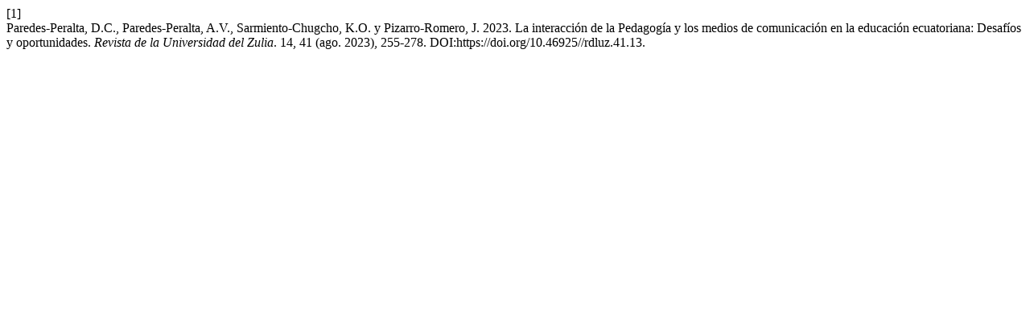

--- FILE ---
content_type: text/html; charset=UTF-8
request_url: https://produccioncientificaluz.org/index.php/rluz/citationstylelanguage/get/acm-sig-proceedings?submissionId=40811
body_size: 335
content:
<div class="csl-bib-body">
  <div class="csl-entry"><div class="csl-left-margin">[1]</div><div class="csl-right-inline">Paredes-Peralta, D.C., Paredes-Peralta, A.V., Sarmiento-Chugcho, K.O. y Pizarro-Romero, J. 2023. La interacción de la Pedagogía y los medios de comunicación en la educación ecuatoriana: Desafíos y oportunidades. <i>Revista de la Universidad del Zulia</i>. 14, 41 (ago. 2023), 255-278. DOI:https://doi.org/10.46925//rdluz.41.13.</div></div>
</div>